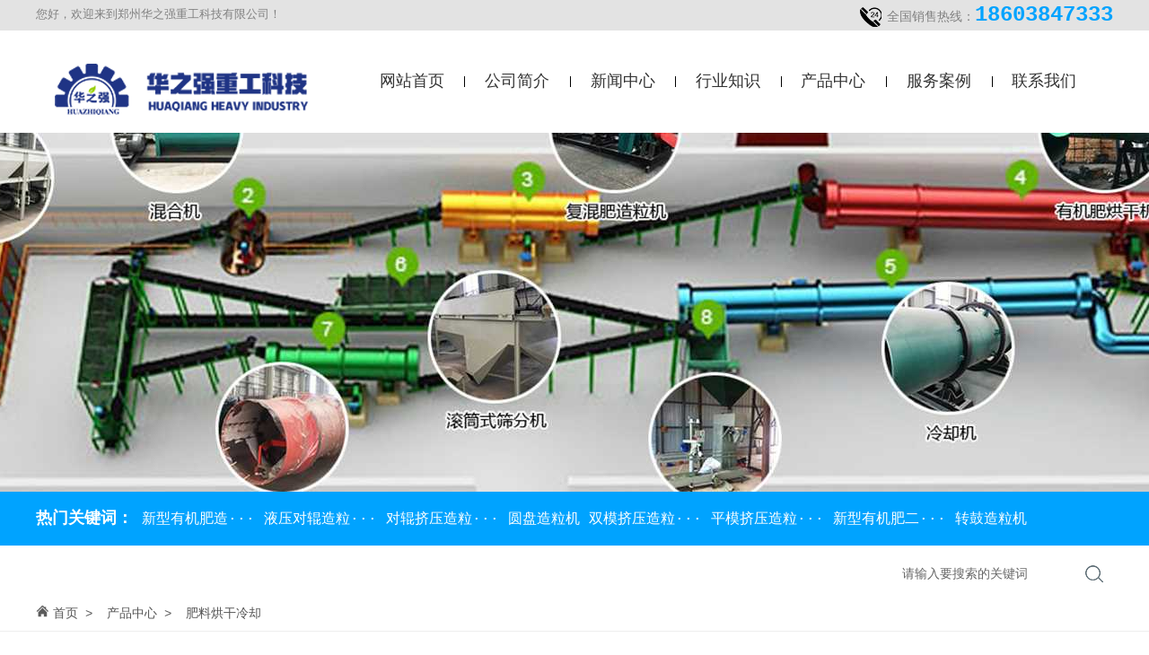

--- FILE ---
content_type: text/html; charset=utf-8
request_url: https://www.zztianci.com/products_12/40.html
body_size: 5511
content:
<!DOCTYPE html PUBLIC "-//W3C//DTD XHTML 1.0 Transitional//EN" "http://www.w3.org/TR/xhtml1/DTD/xhtml1-transitional.dtd">
<html xmlns="http://www.w3.org/1999/xhtml" xml:lang="zh-cn">
<head>
<meta http-equiv="Content-Type" content="text/html; charset=utf-8" />
<meta http-equiv="X-UA-Compatible" content="IE=EmulateIE7" />
<meta name="viewport" content="width=device-width,initial-scale=1,maximum-scale=1,user-scalable=no">
<meta http-equiv="X-UA-Compatible" content="IE=edge,chrome=1">
<meta name="HandheldFriendly" content="true">
<title>猪粪烘干机-郑州华之强重工科技有限公司</title>
<meta name="keywords" content="翻堆机,槽式翻堆机,有机肥发酵翻堆机" />
<meta name="description" content="设备简介猪粪烘干机可将含水量65左右的鲜猪粪、或其它糟渣，经过上料、高温烘干、除尘、冷却等工艺过程，制成含水量13%以下的无臭颗粒状成品，可用做有机肥或饲料的主要原料。猪粪烘干机操作弹性大、干燥成本低。适应性强、可靠性高。处理能力大，燃料消耗少，抗过载能力强，筒体运行平稳，能够使用高温热风对物料进" />
<link href="/css/style.css" rel="stylesheet" type="text/css" />
<script type="text/javascript" src="/js/jquery-1.6.2.min.js"></script>
<script type=text/javascript src="/js/jquery.SuperMarquee.js"></script>
<script type="text/javascript" src="/js/jquery.SuperSlide.js"></script>
<script type="text/javascript" src="/js/js.js"></script>
<!--[if lte IE 6]>
       <style type="text/css">
       body { behavior:url("css/csshover3.htc"); }
       </style>
<![endif]-->
</head>
<body>
<div class="top1">
  <div class="wrap">
    <div class="t1">您好，欢迎来到郑州华之强重工科技有限公司！</div>
    <div class="t2"><img src="/images/tel.png" alt="联系电话" />全国销售热线：<b>18603847333</b></div>
    <div class="c"></div>
  </div>
</div>
<div class="top2">
  <div class="wrap">
    <div class="logo"><a href="/" title="郑州华之强重工科技有限公司"><img src="/images/logo.png" /></a></div>
    <div class="nav">
      <ul>
        <li><a href="/" title="郑州华之强重工科技有限公司">网站首页</a></li>
		
        <li><a href="/aboutus/" title="公司简介">公司简介</a></li>
        
        <li><a href="/article/" title="新闻中心">新闻中心</a></li>
        
        <li><a href="/news_3/" title="行业知识">行业知识</a></li>
        
        <li><a href="/product/" title="产品中心">产品中心</a></li>
        
        <li><a href="/case/" title="服务案例">服务案例</a></li>
        
        <li><a href="/contact/" title="联系我们">联系我们</a></li>
        
      </ul>
    </div>
    <div class="c"></div>
  </div>
</div>
<div class="nyban gyban"> <img src="/images/sjnyban.jpg" alt="郑州华之强重工科技有限公司" /> </div>
<div class="ss">
  <div class="wrap">
    <div class="search">
      <div class="tags"><b>热门关键词：</b><a href="/products_4/60.html"> 新型有机肥造··· </a><a href="/products_4/59.html"> 液压对辊造粒··· </a><a href="/products_4/58.html"> 对辊挤压造粒··· </a><a href="/products_4/57.html"> 圆盘造粒机 </a><a href="/products_4/56.html"> 双模挤压造粒··· </a><a href="/products_4/55.html"> 平模挤压造粒··· </a><a href="/products_4/54.html"> 新型有机肥二··· </a><a href="/products_4/53.html"> 转鼓造粒机 </a></div>
      <div class="ssr">
        <div class="postbox">
          <form action="/search/" method="get" name="frmsearch" id="frmsearch">
            <input name="button" type="submit" class="btn" id="button" value="" />
            <input name="keyword" type="text" class="input" id="keyword" value="请输入要搜索的关键词" onfocus="if(this.value=='请输入要搜索的关键词'){this.value='';}" onblur="if(this.value==''){this.value='请输入要搜索的关键词';}" />
          </form>
        </div>
      </div>
      <div class="c"></div>
    </div>
  </div>
</div>
<div class="dqwz">
  <div class="wrap">
    <p class="p1"><img src="/images/ico-home.png" alt="当前位置"><a href="/">首页</a> >  <a href="/product/">产品中心</a> >  <a href="/products_12/">肥料烘干冷却</a></p>
    <p class="p2">贴心完善，保障您购买无忧~</p>
  </div>
</div>
<div class="wrap ny">
  <div class="nyl"><img src="https://www.hzqzg.cn/d/pic/newproimg/honggan/zhufen1.jpg" alt="猪粪烘干机" /></div>
  <div class="nyr">
    <h2>猪粪烘干机</h2>
    <h3>咨询获取优惠报价！</h3>
    <div class="nyms">设备简介猪粪烘干机可将含水量65左右的鲜猪粪、或其它糟渣，经过上料、高温烘干、除尘、冷却等工艺过程，制成含水量13%以下的无臭颗粒状成品，可用做有机肥或饲料的主要原料。猪粪烘干机操作弹性大、干燥成本低。适应性强、可靠性高。处理能力大，燃料消耗少，抗过载能力强，筒体运行平稳，能够使用高温热风对物料进...</div>
    <p class="proonedetailfltel">销售热线：<strong>18603847333</strong></p>
    <div class="nytel"></div>
    <div class="sjtel"><img src="/images/nico3.png"/></div>
  </div>
  <div class="c"></div>
  <div class="promenu">
    <ul>
      <li class="li1"><a href="#1"><span></span>产品介绍</a></li>
      <li class="li2"><a href="#1"><span></span>技术参数</a></li>
      <li class="li3"><a href="#3"><span></span>相关产品</a></li>
      <li class="li4"><a href="#4"><span></span>相关新闻</a></li>
    </ul>
  </div>
  <div class="topc1">
    <div class="cp_txt two-box" id="1">
      <div class="txt_name">产品介绍</div>
      <h4>猪粪烘干机简介</h4>
      <div id="infor_content">
        <p align="left"><p><strong>　　<span style="font-size: 20px;">设备简介</span></strong></p><p>　　猪粪烘干机可将含水量65左右的鲜猪粪、或其它糟渣，经过上料、高温烘干、除尘、冷却等工艺过程，制成含水量13%以下的无臭颗粒状成品，可用做有机肥或饲料的主要原料。猪粪烘干机操作弹性大、干燥成本低。适应性强、可靠性高。处理能力大，燃料消耗少，抗过载能力强，筒体运行平稳，能够使用高温热风对物料进行快速干燥，设计考虑了生产余量，即使产量小幅度增加，也无需更换设备。设备采用调心式拖轮结构，拖轮与滚圈的配合好，大大降低了磨损及动力消耗。专门设计的挡轮结构，大大降低了由于设备倾斜工作所带来的水平推力。</p><p>　　<span style="font-size: 18px;"><strong>结构和特点</strong></span></p><p>　　<strong>主要组成结构<strong style="white-space: normal;">：</strong></strong></p><p>　　上料机、热风炉、烘干机、除尘器、电机、风机、电器控制柜等。</p><p>　　<strong>主要特点：</strong></p><p>　　1.转筒干燥机械化程度高，生产能力较大，可连续运转。</p><p>　　2.结构优良﹑简单﹑物料通过筒体阻力运行平稳﹑操作方便。</p><p>　　3.故障少﹑维护费用低﹑功耗低。</p><p>　　4.适用广﹑产品干燥的均匀性好。</p><p>　　5.干燥的同时还可达到除臭的目的</p><p><strong>　　<span style="font-size: 20px;">性能优势</span></strong></p><p><strong><span style="font-size: 20px;"><img src="https://www.hzqzg.cn/d/pic/fuwu.jpg"/><img src="https://www.hzqzg.cn/d/pic/factory.jpg"/></span></strong></p><p><strong>　　<span style="font-size: 20px;">设备图片</span></strong></p><p><strong><span style="font-size: 20px;"><img src="/static/upload/image/20220207/1644184543579289.png" title="1644184543579289.png" alt="image.png"/></span></strong></p><p><strong>　　<span style="font-size: 20px;">客户现场</span></strong></p><p><strong><span style="font-size: 20px;"><img src="https://www.hzqzg.cn/d/pic/case.jpg"/></span></strong></p><p><strong>　　<span style="font-size: 20px;">技术参数</span></strong></p><div class="pro_det_b_tabs_clm" style="margin: 0px; padding: 57px 0px 0px; overflow: hidden; color: rgb(50, 50, 50); font-family: &quot;Microsoft YaHei&quot;, 微软雅黑, &quot;Heiti SC&quot;, 黑体-简; font-size: 12px; white-space: normal; background-color: rgb(241, 241, 241);"><div class="pro_det_b_tabs_text" style="margin: 0px; padding: 0px; font-size: 14px; line-height: 26px; color: rgb(102, 102, 102); overflow: hidden;"><div class="pro_table" style="margin: 0px; padding: 0px; overflow-x: auto;"><table width="1139" style="width: 917px;"><tbody><tr style="background: rgb(46, 196, 182); color: rgb(255, 255, 255); font-weight: 700;" class="firstRow"><td rowspan="2" style="margin: 0px; padding: 12px; border-collapse: collapse; border-spacing: 0px; border-color: rgb(220, 220, 220);">型号<br/>&nbsp;</td><td colspan="4" style="margin: 0px; padding: 12px; border-collapse: collapse; border-spacing: 0px; border-color: rgb(220, 220, 220);">筒体&nbsp;</td><td rowspan="2" style="margin: 0px; padding: 12px; border-collapse: collapse; border-spacing: 0px; border-color: rgb(220, 220, 220);">生产能力(t/h)</td><td rowspan="2" style="margin: 0px; padding: 12px; border-collapse: collapse; border-spacing: 0px; border-color: rgb(220, 220, 220);">进气温度(℃)</td><td colspan="2" style="margin: 0px; padding: 12px; border-collapse: collapse; border-spacing: 0px; border-color: rgb(220, 220, 220);">电&nbsp;动&nbsp;机&nbsp;</td></tr><tr style="background: rgb(255, 255, 255);"><td style="margin: 0px; padding: 12px; border-collapse: collapse; border-spacing: 0px; border-color: rgb(220, 220, 220);">内径<br/>(mm)</td><td style="margin: 0px; padding: 12px; border-collapse: collapse; border-spacing: 0px; border-color: rgb(220, 220, 220);">长度&nbsp;<br/>(mm)</td><td style="margin: 0px; padding: 12px; border-collapse: collapse; border-spacing: 0px; border-color: rgb(220, 220, 220);">倾角&nbsp;<br/>(°)</td><td style="margin: 0px; padding: 12px; border-collapse: collapse; border-spacing: 0px; border-color: rgb(220, 220, 220);">转速&nbsp;<br/>(r/min)</td><td style="margin: 0px; padding: 12px; border-collapse: collapse; border-spacing: 0px; border-color: rgb(220, 220, 220);">型号<br/>&nbsp;</td><td style="margin: 0px; padding: 12px; border-collapse: collapse; border-spacing: 0px; border-color: rgb(220, 220, 220);">功率<br/>(kw)</td></tr><tr style="background: rgb(239, 239, 239); color: rgb(51, 51, 51);"><td style="margin: 0px; padding: 12px; border-collapse: collapse; border-spacing: 0px; border-color: rgb(220, 220, 220);">ZG08800</td><td style="margin: 0px; padding: 12px; border-collapse: collapse; border-spacing: 0px; border-color: rgb(220, 220, 220);">800</td><td style="margin: 0px; padding: 12px; border-collapse: collapse; border-spacing: 0px; border-color: rgb(220, 220, 220);">8000</td><td style="margin: 0px; padding: 12px; border-collapse: collapse; border-spacing: 0px; border-color: rgb(220, 220, 220);">2-5</td><td style="margin: 0px; padding: 12px; border-collapse: collapse; border-spacing: 0px; border-color: rgb(220, 220, 220);">8</td><td style="margin: 0px; padding: 12px; border-collapse: collapse; border-spacing: 0px; border-color: rgb(220, 220, 220);">1-1.5</td><td style="margin: 0px; padding: 12px; border-collapse: collapse; border-spacing: 0px; border-color: rgb(220, 220, 220);">&lt;700</td><td style="margin: 0px; padding: 12px; border-collapse: collapse; border-spacing: 0px; border-color: rgb(220, 220, 220);">Y140M-2</td><td style="margin: 0px; padding: 12px; border-collapse: collapse; border-spacing: 0px; border-color: rgb(220, 220, 220);">5.5</td></tr><tr style="background: rgb(255, 255, 255);"><td style="margin: 0px; padding: 12px; border-collapse: collapse; border-spacing: 0px; border-color: rgb(220, 220, 220);">ZG10100</td><td style="margin: 0px; padding: 12px; border-collapse: collapse; border-spacing: 0px; border-color: rgb(220, 220, 220);">100</td><td style="margin: 0px; padding: 12px; border-collapse: collapse; border-spacing: 0px; border-color: rgb(220, 220, 220);">10000</td><td style="margin: 0px; padding: 12px; border-collapse: collapse; border-spacing: 0px; border-color: rgb(220, 220, 220);">2-5</td><td style="margin: 0px; padding: 12px; border-collapse: collapse; border-spacing: 0px; border-color: rgb(220, 220, 220);">7</td><td style="margin: 0px; padding: 12px; border-collapse: collapse; border-spacing: 0px; border-color: rgb(220, 220, 220);">1.5-2</td><td style="margin: 0px; padding: 12px; border-collapse: collapse; border-spacing: 0px; border-color: rgb(220, 220, 220);">&lt;700</td><td style="margin: 0px; padding: 12px; border-collapse: collapse; border-spacing: 0px; border-color: rgb(220, 220, 220);">Y160M-2</td><td style="margin: 0px; padding: 12px; border-collapse: collapse; border-spacing: 0px; border-color: rgb(220, 220, 220);">5.5</td></tr><tr style="background: rgb(239, 239, 239); color: rgb(51, 51, 51);"><td style="margin: 0px; padding: 12px; border-collapse: collapse; border-spacing: 0px; border-color: rgb(220, 220, 220);">ZG12120</td><td style="margin: 0px; padding: 12px; border-collapse: collapse; border-spacing: 0px; border-color: rgb(220, 220, 220);">1200</td><td style="margin: 0px; padding: 12px; border-collapse: collapse; border-spacing: 0px; border-color: rgb(220, 220, 220);">12000</td><td style="margin: 0px; padding: 12px; border-collapse: collapse; border-spacing: 0px; border-color: rgb(220, 220, 220);">2-5</td><td style="margin: 0px; padding: 12px; border-collapse: collapse; border-spacing: 0px; border-color: rgb(220, 220, 220);">7</td><td style="margin: 0px; padding: 12px; border-collapse: collapse; border-spacing: 0px; border-color: rgb(220, 220, 220);">2-2.5</td><td style="margin: 0px; padding: 12px; border-collapse: collapse; border-spacing: 0px; border-color: rgb(220, 220, 220);">&lt;700</td><td style="margin: 0px; padding: 12px; border-collapse: collapse; border-spacing: 0px; border-color: rgb(220, 220, 220);">Y160M-4</td><td style="margin: 0px; padding: 12px; border-collapse: collapse; border-spacing: 0px; border-color: rgb(220, 220, 220);">7.5</td></tr><tr style="background: rgb(255, 255, 255);"><td style="margin: 0px; padding: 12px; border-collapse: collapse; border-spacing: 0px; border-color: rgb(220, 220, 220);">ZG15120</td><td style="margin: 0px; padding: 12px; border-collapse: collapse; border-spacing: 0px; border-color: rgb(220, 220, 220);">1500</td><td style="margin: 0px; padding: 12px; border-collapse: collapse; border-spacing: 0px; border-color: rgb(220, 220, 220);">12000</td><td style="margin: 0px; padding: 12px; border-collapse: collapse; border-spacing: 0px; border-color: rgb(220, 220, 220);">2-5</td><td style="margin: 0px; padding: 12px; border-collapse: collapse; border-spacing: 0px; border-color: rgb(220, 220, 220);">6</td><td style="margin: 0px; padding: 12px; border-collapse: collapse; border-spacing: 0px; border-color: rgb(220, 220, 220);">4-6</td><td style="margin: 0px; padding: 12px; border-collapse: collapse; border-spacing: 0px; border-color: rgb(220, 220, 220);">&lt;700</td><td style="margin: 0px; padding: 12px; border-collapse: collapse; border-spacing: 0px; border-color: rgb(220, 220, 220);">Y180M-6</td><td style="margin: 0px; padding: 12px; border-collapse: collapse; border-spacing: 0px; border-color: rgb(220, 220, 220);">11</td></tr><tr style="background: rgb(239, 239, 239); color: rgb(51, 51, 51);"><td style="margin: 0px; padding: 12px; border-collapse: collapse; border-spacing: 0px; border-color: rgb(220, 220, 220);">ZG15150</td><td style="margin: 0px; padding: 12px; border-collapse: collapse; border-spacing: 0px; border-color: rgb(220, 220, 220);">1500</td><td style="margin: 0px; padding: 12px; border-collapse: collapse; border-spacing: 0px; border-color: rgb(220, 220, 220);">15000</td><td style="margin: 0px; padding: 12px; border-collapse: collapse; border-spacing: 0px; border-color: rgb(220, 220, 220);">2-5</td><td style="margin: 0px; padding: 12px; border-collapse: collapse; border-spacing: 0px; border-color: rgb(220, 220, 220);">6</td><td style="margin: 0px; padding: 12px; border-collapse: collapse; border-spacing: 0px; border-color: rgb(220, 220, 220);">5-7</td><td style="margin: 0px; padding: 12px; border-collapse: collapse; border-spacing: 0px; border-color: rgb(220, 220, 220);">&lt;700</td><td style="margin: 0px; padding: 12px; border-collapse: collapse; border-spacing: 0px; border-color: rgb(220, 220, 220);">Y180L-6</td><td style="margin: 0px; padding: 12px; border-collapse: collapse; border-spacing: 0px; border-color: rgb(220, 220, 220);">15</td></tr><tr style="background: rgb(255, 255, 255);"><td style="margin: 0px; padding: 12px; border-collapse: collapse; border-spacing: 0px; border-color: rgb(220, 220, 220);">ZG18150</td><td style="margin: 0px; padding: 12px; border-collapse: collapse; border-spacing: 0px; border-color: rgb(220, 220, 220);">1800</td><td style="margin: 0px; padding: 12px; border-collapse: collapse; border-spacing: 0px; border-color: rgb(220, 220, 220);">15000</td><td style="margin: 0px; padding: 12px; border-collapse: collapse; border-spacing: 0px; border-color: rgb(220, 220, 220);">2-5</td><td style="margin: 0px; padding: 12px; border-collapse: collapse; border-spacing: 0px; border-color: rgb(220, 220, 220);">5</td><td style="margin: 0px; padding: 12px; border-collapse: collapse; border-spacing: 0px; border-color: rgb(220, 220, 220);">7-10</td><td style="margin: 0px; padding: 12px; border-collapse: collapse; border-spacing: 0px; border-color: rgb(220, 220, 220);">&lt;700</td><td style="margin: 0px; padding: 12px; border-collapse: collapse; border-spacing: 0px; border-color: rgb(220, 220, 220);">Y200L1-6</td><td style="margin: 0px; padding: 12px; border-collapse: collapse; border-spacing: 0px; border-color: rgb(220, 220, 220);">18.5</td></tr><tr style="background: rgb(239, 239, 239); color: rgb(51, 51, 51);"><td style="margin: 0px; padding: 12px; border-collapse: collapse; border-spacing: 0px; border-color: rgb(220, 220, 220);">ZG20200</td><td style="margin: 0px; padding: 12px; border-collapse: collapse; border-spacing: 0px; border-color: rgb(220, 220, 220);">2000</td><td style="margin: 0px; padding: 12px; border-collapse: collapse; border-spacing: 0px; border-color: rgb(220, 220, 220);">20000</td><td style="margin: 0px; padding: 12px; border-collapse: collapse; border-spacing: 0px; border-color: rgb(220, 220, 220);">2-5</td><td style="margin: 0px; padding: 12px; border-collapse: collapse; border-spacing: 0px; border-color: rgb(220, 220, 220);">3.9</td><td style="margin: 0px; padding: 12px; border-collapse: collapse; border-spacing: 0px; border-color: rgb(220, 220, 220);">8-14</td><td style="margin: 0px; padding: 12px; border-collapse: collapse; border-spacing: 0px; border-color: rgb(220, 220, 220);">&lt;700</td><td style="margin: 0px; padding: 12px; border-collapse: collapse; border-spacing: 0px; border-color: rgb(220, 220, 220);">Y200L2-6</td><td style="margin: 0px; padding: 12px; border-collapse: collapse; border-spacing: 0px; border-color: rgb(220, 220, 220);">22</td></tr><tr style="background: rgb(46, 196, 182); color: rgb(255, 255, 255);"><td style="margin: 0px; padding: 12px; border-collapse: collapse; border-spacing: 0px; border-color: rgb(220, 220, 220);">ZG22220</td><td style="margin: 0px; padding: 12px; border-collapse: collapse; border-spacing: 0px; border-color: rgb(220, 220, 220);">2200</td><td style="margin: 0px; padding: 12px; border-collapse: collapse; border-spacing: 0px; border-color: rgb(220, 220, 220);">22000</td><td style="margin: 0px; padding: 12px; border-collapse: collapse; border-spacing: 0px; border-color: rgb(220, 220, 220);">2-5</td><td style="margin: 0px; padding: 12px; border-collapse: collapse; border-spacing: 0px; border-color: rgb(220, 220, 220);">3.2</td><td style="margin: 0px; padding: 12px; border-collapse: collapse; border-spacing: 0px; border-color: rgb(220, 220, 220);">12-16</td><td style="margin: 0px; padding: 12px; border-collapse: collapse; border-spacing: 0px; border-color: rgb(220, 220, 220);">&lt;700</td><td style="margin: 0px; padding: 12px; border-collapse: collapse; border-spacing: 0px; border-color: rgb(220, 220, 220);">Y250M-6</td><td style="margin: 0px; padding: 12px; border-collapse: collapse; border-spacing: 0px; border-color: rgb(220, 220, 220);">37</td></tr></tbody></table></div></div></div></p>        
      </div>
    </div>
    <div class="cp_txt cpxg" id="3">
      <div class="cpxgxwt">
        <h2><img src="/images/nico.png" alt="相关产品"/>相关产品</h2>
      </div>
      <div class="cpzs">
        <ul>
		   
          <li><a href="/products_4/60.html" title="新型有机肥造粒机" target="_blank">
            <div class="imgZoom"><img border="0" alt="新型有机肥造粒机" src="https://www.hzqzg.cn/d/pic/newproimg/zaoliji/xinxing1.jpg"></div>
            <p>新型有机肥造粒机</p>
            </a> </li>
           
          <li><a href="/products_4/59.html" title="液压对辊造粒机" target="_blank">
            <div class="imgZoom"><img border="0" alt="液压对辊造粒机" src="https://www.hzqzg.cn/d/pic/newproimg/zaoliji/d22.jpg"></div>
            <p>液压对辊造粒机</p>
            </a> </li>
           
          <li><a href="/products_4/58.html" title="对辊挤压造粒机" target="_blank">
            <div class="imgZoom"><img border="0" alt="对辊挤压造粒机" src="https://www.hzqzg.cn/d/pic/newproimg/zaoliji/duigun1.jpg"></div>
            <p>对辊挤压造粒机</p>
            </a> </li>
           
          <li><a href="/products_4/57.html" title="圆盘造粒机" target="_blank">
            <div class="imgZoom"><img border="0" alt="圆盘造粒机" src="https://www.hzqzg.cn/d/pic/newproimg/zaoliji/yuanpan1.jpg"></div>
            <p>圆盘造粒机</p>
            </a> </li>
           
        </ul>
      </div>
    </div>
    <div class="cp_txt cpxgxw" id="4">
      <div class="cpxgxwt"><span><a href="/article/" title="更多相关新闻">更多+</a></span>
        <h2><img src="/images/nico.png" alt="相关新闻" />相关新闻</h2>
      </div>
      <ul>
	    
        <li><a href="/article/786.html" title="槽式翻堆机厂家推荐：适用于条垛发酵，翻堆彻底，节能高效" target="_blank">槽式翻堆机厂家推荐：适用于条垛发酵，翻堆彻底，节能高效</a></li>
        
        <li><a href="/article/740.html" title="秸秆的双重转化：从造粒到炭化，助力有机肥生产的绿色之路" target="_blank">秸秆的双重转化：从造粒到炭化，助力有机肥生产的绿色之路</a></li>
        
        <li><a href="/article/694.html" title="翻堆机实力派：耐用少故障，有机肥厂长期首选" target="_blank">翻堆机实力派：耐用少故障，有机肥厂长期首选</a></li>
        
        <li><a href="/article/665.html" title="塘泥变废为宝成有机肥，对应设备全攻略" target="_blank">塘泥变废为宝成有机肥，对应设备全攻略</a></li>
        
        <li><a href="/article/662.html" title="揭秘！有机肥产线高效运作的 5 个核心秘诀" target="_blank">揭秘！有机肥产线高效运作的 5 个核心秘诀</a></li>
        
        <li><a href="/article/646.html" title="【有机肥补贴政策】搅拌机如何助力企业降本增效？" target="_blank">【有机肥补贴政策】搅拌机如何助力企业降本增效？</a></li>
        
        <li><a href="/article/645.html" title="双槽式设计 + 液压驱动！翻堆均匀度提升 40%" target="_blank">双槽式设计 + 液压驱动！翻堆均匀度提升 40%</a></li>
        
        <li><a href="/article/643.html" title="有机肥翻堆机：高效发酵，助力绿色肥业崛起" target="_blank">有机肥翻堆机：高效发酵，助力绿色肥业崛起</a></li>
         
      </ul>
    </div>
  </div>
 <div class="c"></div>
 </div>
</div>
<div class="foot">
  <div class="wrap">
    <div class="f1"><a href="" title="咨询"><img src="/images/f1.png" alt="咨询" /></a></div>
    <div class="fcp">
      <div class="fcpt">
        <h2>关于我们</h2>
        <div></div>
      </div>
      <ul>
	   <li><a href="/aboutus/" title="公司简介">公司简介</a></li>
       <li><a href="/case/" title="服务案例">服务案例</a></li>
	   <li><a href="/contact/" title="联系我们">联系我们</a></li>
      </ul>
    </div>
    <div class="fcp">
      <div class="fcpt">
        <h2>产品中心</h2>
        <div></div>
      </div>
      <ul>
	    
        <li><a href="/products_6/52.html" title="轮盘翻堆机">轮盘翻堆机</a></li>
        
        <li><a href="/products_6/51.html" title="液压带升降翻抛机">液压带升降翻抛机</a></li>
        
        <li><a href="/products_6/50.html" title="链板翻堆机">链板翻堆机</a></li>
        
        <li><a href="/products_6/49.html" title="普通翻抛机">普通翻抛机</a></li>
        
        <li><a href="/products_6/48.html" title="翻抛车">翻抛车</a></li>
        
      </ul>
    </div>
    <div class="fcp fcp1">
      <div class="fcpt">
        <h2>新闻资讯</h2>
        <div></div>
      </div>
      <ul>
	   <li><a href="/article/" title="新闻中心">新闻中心</a></li>
       <li><a href="/news_3/" title="行业知识">行业知识</a></li>
       <li><a href="/sitemap.html" title="网站地图">网站地图</a></li>
       <li><a href="/sitemap.xml" title="站点地图">站点地图</a></li>
      </ul>
    </div>
    <div class="fwx"> <img src="/images/fwx.png" alt="关注我们了解更多详情" /></div>
    <div class="c"></div>
  </div>
  <div class="bq">
    <div class="wrap">
      <p>郑州华之强重工科技有限公司 版权所有 <a href="https://beian.miit.gov.cn/" target="_blank">豫ICP备19034113号-16</a></p></div>
  </div>
</div>
<ul class="fdh">
  <li><a href="/product/">产品中心</a></li>
  <li><a href="tel:18603847333">立刻咨询</a></li>
  <li class="li" id="returntop" style="cursor:pointer;">返回顶部</li>
</ul>
<script type=text/javascript src="/js/gotop.js"></script>
<script>
// 加入收藏 兼容360和IE6
function shoucang(sTitle,sURL) {
    try
    {
        window.external.addFavorite(sURL, sTitle);
    }
    catch (e)
    {
        try
        {
            window.sidebar.addPanel(sTitle, sURL, "");
        }
        catch (e)
        {
            alert("加入收藏失败，请使用Ctrl+D进行添加");
        }
    }
}
</script>
<script>
$(document).ready(function(){
    $("#leftsead a").hover(function(){
        if($(this).prop("className")=="youhui"){
            $(this).children("img.hides").show();
        }else{
            $(this).children("div.hides").show();
            $(this).children("img.shows").hide();
            $(this).children("div.hides").animate({marginRight:'0px'},'0'); 
        }
    },function(){ 
        if($(this).prop("className")=="youhui"){
            $(this).children("img.hides").hide();
        }else{
            $(this).children("div.hides").animate({marginRight:'-163px'},0,function(){$(this).hide();$(this).next("img.shows").show();});
        }
    });

    $("#top_btn").click(function(){if(scroll=="off") return;$("html,body").animate({scrollTop: 0}, 600);});

	    //右侧导航 - 二维码
        $(".youhui").mouseover(function(){
            $(this).children(".2wm").show();
        })
        $(".youhui").mouseout(function(){
            $(this).children(".2wm").hide();
        });
});

window.onscroll= function(){
        //变量t是滚动条滚动时，距离顶部的距离
        var t = document.documentElement.scrollTop||document.body.scrollTop;
        var scrollup = document.getElementById('btn');
        //当滚动到距离顶部200px时，返回顶部的锚点显示
        if(t>=200){
            scrollup.style.display="block";
        }else{          //恢复正常
            scrollup.style.display="none";
        }
    }
</script>
<script>
$(".promenu li").eq(0).addClass("cur");
$(".promenu li").hover(function(){
    $(this).addClass("cur").siblings().removeClass("cur"); 
})
</script>
</body>
</html>

--- FILE ---
content_type: text/css
request_url: https://www.zztianci.com/css/style.css
body_size: 8678
content:
@charset "gb2312";
*{word-break:break-all;margin:0;padding:0;}
body {behavior:url("csshover3.htc");} 
body{font-size:16px;color:#333333; font-family:"微软雅黑","microsoft Yahei","Courier New",Courier,monospace;padding:0px;margin:0px auto;line-height:30px; background-color:#FFF; overflow-x: hidden; width:100%;}
a{ color:#333333; text-decoration:none;}
a:hover{color:#00a3ff;text-decoration:none}
h1,h2,h3,h4,h5,p,ul,li,dl,dt,dd{ margin:0; padding:0;}
h1,h2,h3,h4,h5{ font-weight:normal;}
ul,li,dl,dt,dd{ list-style:none;}
.fl{ float:left;}
.fr{ float:right;}
.lan{ color:#1372f4;}
.clear,.c{ clear:both;}
.mcon tr:hover{color:#00a3ff;}
.blank{ clear:both; height:20px;}
.about{ float:right;}
.imgZoom { overflow:hidden; }
.imgZoom img { -moz-transition:all .8s ease 0s; -ms-transition:all .8s ease 0s; -o-transition:all .8s ease 0s; -webkit-transition:all .8s ease 0s; transition:all .8s ease 0s;}
.imgZoom:hover img{ -moz-transform:scale(1.1,1.1); -ms-transform:scale(1.1,1.1); -o-transform:scale(1.1,1.1); -webkit-transform:scale(1.1,1.1); transform:scale(1.1,1.1);}

table {
	text-align: center;
	border-collapse: collapse;
	border-spacing: 0;
	margin:0 auto;
	font-size:14px;
}
table tr:nth-child(odd) {
	background: #F4F4F4;
}
table td:nth-child(even) {
}
table tr:hover,table tr:hover p {
	background: #00a3ff;
	color:#fff;
}
table td, table th {
	border: 1px solid #dddddd;
}
table tr:nth-of-type(1) {
	/*background: #00a3ff;
	color: #ffffff;*/
}

img{max-width:100%; border:0; height:auto;}
.input,.textarea{border-top:ridge 1px #ccc;border-right:inset 1px #D8D8D8;border-bottom:inset 1px #D8D8D8;border-left:ridge 1px #ccc;font-size:14px;color:#666;padding-top:5px;padding-right:5px;padding-bottom:4px;padding-left:5px;background-color:#fff}
.wrap{ width:1200px; margin:0 auto;}



.top1{ height:34px; overflow:hidden; background-color:#e3e3e3; line-height:34px; color:#818181; font-size:13px;}
.top1 a{ color:#818181;}
.t1 span{ color:#00a3ff; font-size:14px;}
.t1{ float:left;}
.t2{ float:right; text-align:right; line-height:34px; font-size:14px; }
.t2 img{ vertical-align:middle; margin-right:5px;}
.t2 b{ font-size:24px; color:#00a3ff;}

.top2{ overflow:hidden; height:114px; clear:both;}
.logo{ vertical-align:middle; padding-top:25px;  float:left; width:30%;}
.nav{ height:114px; line-height:114px; width:70%; float:left;}
.nav ul{margin:0 auto;}
.nav li{ width:13.98%; float:left; text-align:center; box-sizing:border-box; display:inline; background:url(../images/nline.jpg) no-repeat left center; }
.nav li a{  font-size:18px;display:block; }
.nav li:first-child{ background-image:none;}
.nav li a:hover{ background-color:#00a3ff; color:#fff;}

#sjbanner_tabs{ display:none;}
.banner{ width:100%;position: relative; z-index:0; clear:both; }
.index_banner{margin:0px auto; width:100%; height:auto; }
.index_banner ul{overflow:hidden;}
.index_banner li{position: absolute; top: 0; left: 0;overflow: hidden; width: 100%;}
.index_banner li a{display:block;margin:0 auto;}
.index_banner cite{position: absolute; bottom: 15px; left: 45%; z-index: 9999; display: block; width: 188px; height: 20px; _display: none;}
.index_banner cite span{float: left; display: block; width: 1em; height: 1em; text-indent: -999em; opacity: .8; cursor: pointer; background-image: url(../images/tg_flash_p2.png); background-repeat: no-repeat; margin-top: 0; margin-right: 5px; margin-bottom: 0; margin-left: 5px; }
.index_banner cite span:hover{background-color:#f5f5f5;}
.index_banner cite span.cur{ cursor: default; background-image: url(../images/tg_flash_p.png); background-repeat: no-repeat; }

.ss {
	width: 100%;
	height: 60px;
	background-color:#00a3ff;
	color:#fff;
}
.search {

}
.tags { float:left; line-height:60px;}
.tags a{ color:#fff;}
.tags b{ font-size:18px;}
.ssr {
	float:right;
	text-align: right;
	height: 50px;
}
.postbox {
	width: 240px;
	height: 30px;
	margin-top: 15px;
	margin-left: 30px;
	background-color:#fff;
	border-radius:30px;
	padding-left: 20px;
}
.postbox .input {
	border: 0;
	height: 30px;
	line-height: 30px;
	float: left;
	width: 180px;
	padding: 0px 5px;

}
.postbox .btn {
	height: 30px;
	float: right;
	width: 42px;
	background: url(../images/ss2.png) no-repeat center center;
	float: right;
	border: none;
}
.msolt{ background:url(../images/msolt.jpg) no-repeat center bottom; height:187px; margin-bottom:30px;}
.msolt h2{ display:none;}
.msol ul{ overflow:hidden;}
.msol li{ float:left; width:231px; height:231px; position:relative;}
.msol li .bg{ position:absolute; bottom:0; left:0; height:88px; width:231px; background:url(../images/3.png) no-repeat 0 -143px; text-align:center; line-height:38px; color:#fff;-moz-transition:all .3s ease 0s; -ms-transition:all .3s ease 0s; -o-transition:all .3s ease 0s; -webkit-transition:all .3s ease 0s; transition:all .3s ease 0s; }
.msol li:hover .bg{ background:url(../images/3.png) no-repeat 0 0; height:231px; line-height:231px;}

.msol1{ width:1155px; margin:0 auto;}
.msol2{ width:924px; margin:-65px auto; }
.msol3{ display:none;}

.m1line{ background:url(../images/m1line.jpg) repeat-x center center; height:26px; margin-top:60px;}

.m1{padding-top:60px;}
.m1t{text-align:center; margin-bottom:40px;}
.m1t h2{ font-size:28px; padding-bottom:20px;}
.m1t span{display:block; color:#999999; font-family:Arial, Helvetica, sans-serif; text-transform:uppercase; font-size:8px;}
.m1t p{ color:#666666; font-size:13px;}
.m1nav ul{ overflow:hidden; width:600px; margin:0 auto 30px;}
.m1nav li{ width:31.333333%; float:left; margin:0 1%; text-align:center; background-color:#e3e3e3; height:50px; line-height:50px;}
.m1nav li a{ display:block; font-size:18px;}
.m1nav li a:hover{ background-color:#00a3ff; color:#fff;}

.sytj2 ul{ overflow:hidden;}
.sytj2 li{ width:23%; float:left; margin:0 1% 2%;}
.sytjms{ padding:10px; border:1px #cccccc solid; margin-top:3px; text-align:center;}
.sytjms h3{ font-size:18px;}
.sytjms p{white-space: nowrap;  overflow: hidden; text-overflow: ellipsis; font-size:12px; color:#666666;}
.sytj2 li:hover .sytjms{ background-color:#00a3ff;}
.sytj2 li:hover a{ color:#fff;}
.sytj2 li:hover p{color:#fff;}
.sytjgd{ text-align:center; margin:30px auto 50px;}

.mys{ background:url(../images/mys.jpg) no-repeat center top; padding-top:126px;}
.mys ul{ overflow:hidden; padding-bottom:100px;}
.mys ul li{ width:24.95%; float:left; text-align:center; color:#fff; border-left:1px #fff solid; box-sizing:border-box;}
.mys ul li:first-child{ border:0;}
.mys ul li img{ display:block; margin:0 auto;-moz-transition:all .3s ease 0s; -ms-transition:all .3s ease 0s; -o-transition:all .3s ease 0s; -webkit-transition:all .3s ease 0s; transition:all .3s ease 0s; }
.mys ul li h3{ font-size:28px; margin:20px 0;}
.mys ul li p{ width:80%; margin:0 auto; line-height:22px;}
.mys ul li:hover img{-webkit-transform: rotateY(360deg);
                 -moz-transform: rotateY(360deg);
                 -o-transform: rotateY(360deg);
                 -ms-transform: rotateY(360deg);
                 transform: rotateY(360deg);}
.gsjj{ background-color:#fff; padding:40px; -moz-box-shadow:1px 3px 17px #EEEEEE; -webkit-box-shadow:1px 3px 17px #EEEEEE; box-shadow:1px 3px 17px #EEEEEE;}
.gsjjl{ width:60%; float:left;}
.gsjjt{ }
.gsjjt h2{ font-size:28px; font-weight:bold;}
.gsjjt p{ font-size:18px; text-transform:uppercase; color:#999999;}
.gsjjt div{ width:20px; height:4px; background-color:#1496fb; margin:10px 0 30px;}
.gsjjc{ font-size:16px; color:#666666; padding-top:35px;}
.gsjjr{ width:40%; float:left;}
.gssp{ text-align:right;float:right;}
.gsgd{ margin-top:30px;}

.ny .gsjjt{padding-top:0; text-align:center;}
.ny .gsjjt h2{ font-size:26px; font-weight:normal;}
.ny .gsjjt div{margin:10px auto 30px;}

.mfw{ margin-bottom:80px;}
.mfwt{ background:url(../images/mfw.jpg) no-repeat center bottom; height:187px; margin-bottom:30px;}
.mfw dl{ overflow:hidden;}
.mfw dt,.mfw dd{ float:left;}
.mfw dt{ width:166px; border:1px #ccc solid; text-align:center; height:236px;}
.mfw dd{ width:90px; background:url(../images/mfw1.png) no-repeat center center; height:238px;}
.mfw dt h3{ font-size:18px; margin-bottom:10px;}
.mfw dt h4{ font-size:36px; font-family:Impact; color:#eaeaea;}
.mfw dt:hover{ background-color:#00a3ff; color:#fff;}
.mfw dt span{ width:93px; height:93px; margin:30px auto 10px; background-image:url(../images/mfw.png); background-repeat:no-repeat; display:block;}
.mfw .mfw1 span{ background-position:0 0;}
.mfw .mfw1:hover span{ background-position:0 -93px;}
.mfw .mfw2 span{ background-position:-93px 0;}
.mfw .mfw2:hover span{ background-position:-93px -93px;}
.mfw .mfw3 span{ background-position:-186px 0;}
.mfw .mfw3:hover span{ background-position:-186px -93px;}
.mfw .mfw4 span{ background-position:-279px 0;}
.mfw .mfw4:hover span{ background-position:-279px -93px;}
.mfw .mfw5 span{ background-position:-372px 0;}
.mfw .mfw5:hover span{ background-position:-372px -93px;}


.m7{  padding:80px 0 50px; background-color:#f8f8f8;}
.m7t { background:url(../images/m7t.png) no-repeat center top; height:148px; }
.n1{ width:540px; float:left; background-color:#fff; margin-right:60px;}
.n1img{ text-align:center; z-index:999; position:relative; }
.n1img img{ /*width:480px; height:216px;*/}
.n11{ padding:40px 30px;}
.n11 h3{font-size:18px;white-space: nowrap;
 overflow: hidden;text-overflow: ellipsis;}
.n11 p{ line-height:22px; color:#666666; font-size:14px; margin:15px 0;}
.m7gd{ width:115px; height:26px; line-height:26px; border:1px #333333 solid;  margin-top:20px; text-align:center;}
.m7gd a{  font-size:14px; display:block;}

.n2{ width:600px; float:left;}
.n2 ul{ overflow:hidden;}
.n2 li{ border-bottom:1px #e3e3e3 solid; padding-bottom:20px; margin-bottom:20px;}
.n2 li h3{font-size:18px;white-space: nowrap;
 overflow: hidden;text-overflow: ellipsis;}
.n2 li p{ line-height:21px; color:#666666; font-size:14px; margin:10px 0; overflow: hidden;text-overflow: ellipsis;}
/*
.n2 li p{ line-height:22px; color:#666666; font-size:14px; margin:10px 0;white-space: nowrap;
 overflow: hidden;text-overflow: ellipsis;}
*/

.mmlx{ background-color:#1698f3; padding:35px 0;color:#fff;}
.mmlx .mat{ color:#fff;}
.mmlx ul{ overflow:hidden; margin:0 -2%; padding:20px 0;}
.mmlx li{ float:left; width:29.28%; border-right:1px #fff solid; box-sizing:border-box; margin:0 2%; font-size:16px;}
.mmlx li:last-child{ border:0;}
.mmlx li span{ width:80px; height:63px; margin:0 auto; float:left; display:block;}
.mmlx1{ background:url(../images/mmlx1.png) no-repeat left center;}
.mmlx2{ background:url(../images/mmlx2.png) no-repeat left center;}
.mmlx3{ background:url(../images/mmlx3.png) no-repeat left center;}
.mmlx li em{ font-style:normal; font-size:26px; }

.flink{ width:100%; line-height:40px;padding-bottom:20px;  padding-top:20px;}
.flinkt{ float:left; margin-right:15px; font-size:18px;}
.f1t{ font-size:18px; font-weight:bold;  color:#fff;}

.mcity{ }
.mcity a{ padding-right:10px;}
.foot{ background:url(../images/fbg.jpg) #283442 repeat-x center top; color:#91959a; padding-top:50px;}
.foot a{ color:#91959a;}
.f1{ width:30%; float:left; text-align:left;}

.fcp{ width:14%; float:left;}
.fcp1{ width:17%; float:left;}
.fcpt h2{ font-size:18px; font-weight:bold; margin-bottom:20px;}
.fcp li{ font-size:14px;}

.fwx{ float:left; width:25%; text-align:right;}
.bq{ margin-top:40px; padding:10px 0px;  color:#fff; border-top:1px #5c5c5c solid;}
.nycontact .wx{ display:none;}

/*
.ftop{ text-align:right; margin-bottom:20px;}
.mfzx{ width:120px; line-height:35px; background-color:#148bf4; text-align:center;}
.mfzx a{ color:#fff; display:block;}
.foot dl{ width:16%; float:left;}
.foot dl div{ width:12px; height:2px; background-color:#148bf4;margin:10px 0;}
*/
.mleft{ width:266px; float:left; display:inline; }
.cplb{  height:auto; margin-bottom:20px; border:3px #148bf4 solid; background-color:#fff;}
.cpt{ background-color:#148bf4; text-align:center; padding:20px 0;}
.mtel{ background-color:#148bf4; text-align:center; padding:20px 0;}
.menu_list { padding:10px;}
.menu_list dl{ margin-bottom:10px;}
.menu_list dt { cursor: pointer; position: relative;background:url(../images/m1i.png) #e0e0e0 no-repeat 85% center;font-size:18px; padding-left:20px;line-height:45px;color:#fff; height:45px; border-bottom:1px #ffffff solid;}
.menu_list dt a{ color:#333; font-size:18px;}
.menu_list dd { display:block;  background-image:none;}
.menu_list dd a {display:block;border-bottom:1px #dddddd dashed;  padding-left:20px; height:35px; line-height:35px; font-size:15px;}

.mright{ float:left; width:896px; margin-left:38px; display:inline;}
.sjcp{ display:none;}
.sycp ul {overflow: hidden;}
.sycp li { float: left; display:inline; margin: 0px 1% 35px; width: 31.3333%; text-align: center;overflow:hidden; position:relative; }
.sycp li p{ line-height:50px; border-bottom:2px #dddddd solid;white-space: nowrap;overflow: hidden;text-overflow: ellipsis;}
.sycp li:after{
    content: "";
    width: 0;
    height: 3px;
    background-color:#00a3ff;
	position:absolute;
    bottom: 0;
    left:0;
    transition: all 0.3s ease 0s;
}
.sycp li:hover:after{
    width: 100%;
}

.dqwz{ clear:both; height: 14px; line-height: 14px; color: #555; padding: 15px 0; border-bottom: 1px solid #EEE;font-size: 14px; /*background-color:#f3f3f3; margin-top:-50px;*/ margin-bottom:50px;}
.dqwz img{ width: 14px; margin-right:5px; line-height: 14px; }
.dqwz a{ color: #555; }
.dqwz span{ color: #333; }
.dqwz .p2{ display:none;}

.nyban{ width:100%;height:400px; background:url(../images/nyban.jpg) no-repeat center center;  /*margin-bottom:50px; */ color:#fff; clear: both;}
.nyban img{ display:none;}
.nyban a{color:#fff;}
.nyban .wrap{ position:relative;top:40%;}
.nyban h2{ font-size:30px; margin-bottom:10px;}
.nybancon{ background:url(../images/tm1.png); width:40%;padding:40px 70px;}

.nyl{ width:45%; float:left; margin-bottom:50px;}
.nyl img{ }
.nyr{ width:51%; float:left; margin-left:4%; display:inline;}
.nyr h2{  font-size:34px; margin-bottom:20px; font-weight:bold;    padding: 10px 0;}
.nyr h3{ background:url(../images/nico1.png) no-repeat left center;  font-size:28px; margin-bottom:30px; padding-left:120px; display:none;}
.nytel{ width:100%; display:inline-table; height:60px; font-size:24px; line-height:60px; color:#fff; border-radius:4px; background-color:#148bf4; text-align:center; overflow:hidden; text-align:center; margin-top:10px;}
.nytel a{ color:#fff;}


.nyms{ margin-top:20px; border-bottom:1px #dddddd solid; padding-top:20px; padding-bottom:20px; color:#666;}
.gy{ font-size:16px; line-height:32px; padding-top:50px;}
.lleft{width:75%; float:left;}
.lright{width:20%; float:right;}
.promenu{margin:0 -0.5% 10px; overflow:hidden;}
.promenu ul{ margin:0 auto;}
.promenu ul li{ float:left; text-align:center; width:24%; margin:0.5%; background-color:#00a3ff;}
.promenu ul li a{  color:#fff; display:block; font-size:18px;border-right:solid 1px #fff; padding:10px 0; }
.promenu ul li a:hover{color:#fff;}
.promenu ul li:hover,.promenu .cur{ background-color:#148bf4;}
.promenu ul li span{ width:50px; height:50px; display:block; margin:0 auto; background:url(../images/ico.png) no-repeat; display:none;}
.promenu ul .li1 span{ background-position:-88px 0;}
.promenu ul .li2 span{ background-position:-88px -55px;}
.promenu ul .li3 span{ background-position:-88px -110px;}
.promenu ul .li4 span{ background-position:-88px -165px;}

.cpright{ width:294px; float:left; margin-left:66px;}

.cp_body{width: 840px; float:left;overflow: hidden;margin-top: 0px;margin-right: auto;margin-bottom: 0;margin-left: auto;}
.cp_name{width: 100%;border-bottom: 1px #eaeaea solid;background-color: #00a3ff;float: left; margin-top:20px;}
.cp_erNav{width: 100%;margin-right: auto;margin-left: auto;}
.cp_erNav li{width: 25%;height: 64px;float: left;line-height: 64px;display: inline;text-align: center;}
.cp_erNav li a{color: #FFF;text-decoration: none;float: left;width: 100%; font-size:16px;}
.cp_erNav li a:hover{color: #ffffff;float: left;width: 100%; background-color:#ffad00;}
.cp_txt{width: 100%;overflow: hidden;margin-top: 32px;margin-right: auto;margin-left: auto;float: left;}
.cp_txt p{ line-height:35px;color:#333;}
.cp_txt table{ margin-top:10px; }
.txt_name{width: 100%; padding:10px 0 20px 50px;font-size: 26px;font-weight: bold; background:url(../images/nico.png) no-repeat left 12px; }
.cpxgxw{ margin-bottom:40px;}
.cpxgxwt{ background-color:#f2f2f2; line-height:50px; }
.cpxgxwt h2{ font-size:26px; background:url(../images/xgt2.png) no-repeat left center; width:206px;  height:50px;text-indent:40px; color:#fff;}
.cpxgxwt span{ float:right; padding-right:20px; }
.cpxgxwt h2 img{ display:none;}
.cpxgxw ul,.cpxg ul{ border:1px #dddddd solid; padding:20px; overflow:hidden;}
.cpxgxw li{ width:48%; float:left; margin:0 1%; border-bottom:1px #ddd dashed; line-height:42px; background:url(../images/nico2.png) no-repeat left center; text-indent:30px; overflow:hidden;
    text-overflow:ellipsis;
    white-space:nowrap}
.cply{ clear:both;}

.cpxgt{ background:url(../images/cpxgt.png) #f0f0f0 no-repeat 20px center; height:70px; padding-left:80px; }
.cpxgt h2{font-size:26px; padding-top:10px;}
.cpxgt p{ font-size:12px; font-family:Arial, Helvetica, sans-serif; text-transform:uppercase; line-height:18px; color:#666;}
.cp_xg ul{border:1px #dddddd solid; padding:20px; overflow:hidden; margin-bottom:30px;}
.cp_xg li{ text-align:center;}


.nylx{ border:1px #dddddd solid;}
.nylxc{ padding:10px;}
.nylx h2{ font-size:18px;}

.ny{ margin-bottom:30px; font-size:16px; line-height:32px;overflow:hidden;}
.p16{font-weight:bold; font-size:20px; }
.ptitle{line-height:35px; margin-bottom:8px; text-align:center;}
.pline{ border-bottom:4px double #dddddd; height:35px;}
.info{text-align:center;line-height:30px;color:#666;padding-right:18px; border-top:1px #dddddd solid;  border-bottom:1px #dddddd solid; margin-bottom:20px;font-size: 14px;}
.info img{ width:20px; line-height:30px;vertical-align: middle; margin-right:5px;}
.info span{ margin-right:20px;}
.page{ line-height: normal; font-size: 14px; }
.page a,.page span{display:block;color:#148bf4;font-weight:normal;text-decoration:none;letter-spacing:0px;border:1px solid #ccc;padding-top:3px;float:left;margin-top:5px;margin-right:2px;margin-bottom:5px;margin-left:2px;text-align:center;padding-right:5px;padding-left:5px;height:18px} 
.page a:hover, .page a.current{color:#F44;border:1px solid #F44} 
.page input{padding:0px;color:#148bf4;height:16px;width:25px;border:0px solid #fff;text-align:center;margin-top:0px;margin-right:-5px;margin-bottom:0px;margin-left:-5px;vertical-align:middle;font-size:12px}
.mrtit{ border-bottom:1px #dddddd solid; margin-bottom:15px;}
.mrtit span{ height:30px;color:#FFF; font-weight:bold; font-size:16px;}
.mrtit span a{ color:#00a3ff;}
.mrtit em{ float:right; font-style:normal; padding-right:10px;}
.prenext{ color:#cc0000;
	white-space: nowrap;
	text-overflow: ellipsis;
	overflow: hidden;
	float: left;
	width: 98%;
	line-height: 30px;
	margin-top: 10px;
	border-top-width: 1px;
	border-top-style: solid;
	border-top-color: #999;
	margin-bottom:15px;
}
.prenext .pre{float: left;width: 100%;} 
.prenext .pre a{
	color: #333;
	text-decoration: none;
} 
.prenext .pre a:hover {
	color: #ff0000;
}/* 上一篇 */
.prenext .next{
	text-align: left;
	float: left;
	width: 100%;
}
.prenext .next a{
	color: #333;
	text-decoration: none;
} 
.prenext .next a:hover {
	color: #ff0000;
}
.list{}
.list .node{margin-bottom:8px} /* 单个文章信息 */
.list .node .title{padding-bottom:6px;padding-top:5px;border-bottom-width:1px;border-bottom-style:dashed;border-bottom-color:#EBEBEB} /* 标题 */
.list .node .title h2{margin:0px;padding:0px;font-size:16px} /* 标题 */
.list .node .title a{border-left-width:5px;border-left-style:solid;border-left-color:#D9D9D9;padding-left:5px}
.list .node .title a:hover{text-decoration:underline}
.list .node .description{padding:8px;line-height:150%;color:#555} /* 描述 */
.list .node .description p{margin:0px;padding:0px}
.list .node .info{text-align:right;font-size:12px;line-height:20px;color:#666;padding-right:18px} /* 文章其他信息 */
.list .node .info span{color:#390;}

.mcon input{ border:1px #cccccc solid; padding:3px;}
.box{ background-color:#e1e1e1; padding-bottom:10px;}
.title1{ height:51px; line-height:43px; background: #068ef4; text-align:center; color:#FFF; font-size:20px; font-weight:bold;  margin-bottom:5px;}
.title1 a{ color:#ffffff;}
.content1 {  background:none; overflow:auto; padding:0px 10px;}
.content1 a { display:block; height:33px; line-height:33px; border-bottom:1px #fefefe solid; overflow:hidden; background:url(../images/dot.jpg) left 10px no-repeat; width:110px; float:left; padding-left:18px; margin-left:5px; overflow:hidden;}
.content1 a:hover {}
.mrt{ background-color:#e7e7e7; height:47px; line-height:47px; border-left:#00a3ff 5px solid; margin-bottom:20px;font-size:16px; font-weight:bold; text-indent:20px;}
.tjcp{ width:100%; overflow:hidden;}
.zx{ border-bottom:1px #dddddd dashed; padding-bottom:8px; margin-bottom:10px;}
.zx h3 a{ font-size:18px;}
.zx h3 span{ float:right; font-size:14px; font-weight:normal; color:#666666;}
.cpzs{  /*overflow:auto; zoom:1;*/}
.cpzs li{ width:24%;  float:left;  text-align:center; display:inline; margin:1% 0.5%; box-sizing:border-box;}
.xgxw{ margin-bottom:30px; margin-top:30px;}
.xgxw li{ width:48%; float:left; margin:0 1%;}
.xgxw li h3{ font-size:16px;}
.xgxw li .time{ float:right; color:#666;}

.fdh{ display:none;}
.nylx1,.nylx2{ width:40%; float:left;}

.nchtit{margin-bottom: 30px;}
.nchtit h2{ font-size:26px; font-weight:normal; background:url(../images/nchtit.png) no-repeat left center; padding-left:40px; height:47px; line-height:47px; }
.nchtit h2 span{ border-left:1px #999 solid; font-size:18px; font-weight:normal; height:47px; margin-left: 10px;padding-left: 10px;line-height: 47px;}
.nchtit .gd{ float:right; width:100px; height:30px; line-height:30px; margin-top:10px; border:1px #aeaeae solid; text-align:center; font-size:14px;}
.nch1{ overflow:hidden;}
.nch{  margin-bottom:50px;}
.nch1 li{ margin-bottom:20px; overflow:hidden; border-bottom:1px #ccc dashed; padding-bottom:10px; }
.nch1 li img{ height:130px; float:left; margin-right:30px;}

.nch1 li .time{font-size:14px; color:#999;}
.nch1 li h2{ font-size:18px; text-align:left;overflow:hidden; text-overflow:ellipsis; white-space:nowrap}
.nch1 li p{ line-height:24px; font-size:14px;}
.nch1 li .gd{ width:33px; height:33px; float:right;}
.nch1 li .gd a{ display:block; background:url(../images/nchico.png) no-repeat 0 0;width:33px; height:33px; }
.nch1 li .gd a:hover{ background-position:-33px 0; transition:all .3s ease 0s;-moz-transition:all .3s ease 0s; -ms-transition:all .3s ease 0s; -o-transition:all .3s ease 0s; -webkit-transition:all .3s ease 0s;}

.nch2{overflow:hidden;margin-top: 50px;}
.nch2 li{margin: 5px 10px;overflow:hidden;border-bottom:1px #ccc dashed;}

.nylx{background:url(../images/page3-1.jpg) no-repeat;height:161px;padding:20px 20px 0 250px; margin-bottom:40px;}
.nylx h2{font-size:24px;color:#148bf4;margin: 10px 0;}
.nycontact{ overflow:hidden;border: 1px solid #ddd;padding:20px;}
.nycontact ul{box-sizing:border-box; padding:20px 0; float:left; width:50%;}
.nycontact li {text-align: left;line-height:40px;  font-size:16px; padding:0 20px; }
.nycontact i{ font-size:25px; line-height:40px; color:#4b9b04; margin-right:10px;}
.nycontact .dt{ float:left; width:50%;}
.nycontact .dt h3{ margin:10px 0; color:#148bf4;}
.nycontact .wx { }

.mdt{ width:63%; float:left; height:467px;}
.mlx{ width:37%; float:left; height:467px; background-color:#148bf4; color:#fff;}
.mlxc{ padding:50px;}
.mlx h3{ font-size:28px; padding:20px 0; border-top:1px #fff dashed; border-bottom:1px #fff dashed; margin-bottom:30px;}
.mlx p{ margin-bottom:10px;}
.mlxtel{  border-top:1px #fff dashed; padding-top:30px; margin-top:30px;}

.mlxbg{ background:url(../images/mlxbg.jpg) #fff no-repeat center top; padding-top:260px;}
.mlx1{ background:url(../images/mlxtm.png); padding-top:50px; margin-bottom:50px;}
.mlx1 .txt{ width:80%; margin:0 auto; text-align:center; font-size:16px; margin-bottom:30px;}
.mlx1con{ background-color:#00a3ff; padding:30px 0; color:#fff; font-size:16px;}
.mlx1con ul{ overflow:hidden;}
.mlx1con li{ float:left; background:url(../images/mlxi1.png) no-repeat left center; width:32%; margin-left:18%; padding-left:90px; height:90px; box-sizing:border-box;padding-top: 15px;line-height: 30px;}
.mlx1con .li1{background:url(../images/mlxi2.png) no-repeat left center; width:48%; margin-left:2%; }
.mat{ margin-bottom:30px; text-align:center;}
.mat h2{ font-size:28px;  line-height:50px;}
.mat p{ text-transform:uppercase;}
.mat div{ width:30px; height:3px; background-color:#00a3ff; margin:10px auto;}
.mat h2 span{ color:#00a3ff;}
.mlx3{ margin-bottom:50px;}
.mlx3 .mat div{ margin-top:10px;}
.newsli li{ border-bottom:1px #dddddd dashed; line-height:35px;}
.newsli li span{ float:right; color:#999999;}

.prenext {
	color: #E50012;
	white-space: nowrap;
	text-overflow: ellipsis;
	overflow: hidden;
	float: left;
	width: 98%;
	line-height: 30px;
	margin-top: 30px;
	border-top-width: 1px;
	border-top-style: solid;
	border-top-color: #999;
	margin-bottom: 15px;
}
.prenext .pre {
	float: left;
	width: 100%;
}
.prenext .pre a {
	color: #333;
	text-decoration: none;
}
.prenext .pre a:hover {
	color: #ff0000;
}
.prenext .next {
	text-align: left;
	float: left;
	width: 100%;
}
.prenext .next a {
	color: #333;
	text-decoration: none;
}
.prenext .next a:hover {
	color: #ff0000;
}
.gycp{ margin-top:50px;}
.gycp li{background: #f3f5f7; box-shadow: 0 0 15px #c7cdea; width:24%; margin:1% 0.5%; text-align:center; float:left;}
.gycp li:hover p{ background:-webkit-linear-gradient(#4fc0ff,#00a3ff);background:-o-linear-gradient(#4fc0ff,#00a3ff);background:-moz-linear-gradient(#4fc0ff,#00a3ff);background:linear-gradient(#4fc0ff,#00a3ff);color:#00a3ff;}


.mfw3 ul{ overflow:hidden; margin-bottom:50px;}
.mfw3 li{ width:380px; margin:0 10px; display:inline; float:left; background-color:#f7f7f7; margin:0 10px; display:inline; height:500px; }
.mfw3 li .imgZoom{ }
.mfw3 li .txt{ padding:20px 30px;}
.mfw3 li .txt h2{ font-size:26px; text-align:left; position:relative; margin-bottom:25px; font-weight:normal;}
.mfw3 li .txt h2:after{ margin-top:15px; width:30px; height:1px; background-color:#cc1d14; display:block; content: ""; position: absolute; z-index: 11;}
.mfw3 li .txt p{ line-height:24px; font-size:14px; text-indent:28px;}

.proonedetailfltel{clear:both; display:block; font-size:14px;color:#999; margin-top: 30px;}

.proonedetailfltel strong{font-size:30px;color:#ff0000;vertical-align: text-bottom;display: inline-block;}
.sjtel{ display:none;}

.cpfl{ overflow:hidden; margin-bottom:50px;}
.cpfl li{ width:23%; float:left; height:60px; line-height:60px; text-align:center; font-size:18px; background-color:#148bf4; margin:0 1%;}
.cpfl li a{ color:#fff;}
.cpfl li:hover{background-color:#00a3ff;}

.mo {
    background: #0099FF;
    width: 50%;
    height: 400px;
    margin-top: 40px;
    float: left;
}
.moo {
    width: 85%;
    margin: 0 auto;
}
.tp1 {
    font-size: 24px;
    color: #fff;
    padding-top: 30px;
    padding-bottom: 10px;
}
.tp2 {
    width: 80px;
    height: 5px;
    background: #fff;
}
.tp3 {
    color: #fff;
    margin-top: 15px;
    line-height: 2;
    border-bottom: 1px solid rgb(59, 174, 252);
    padding-bottom: 30px;
    margin-bottom: 40px;
}
.tp4 {
    color: #fff;
    line-height: 2;
}
.mo1 {
    width: 30%;
    margin-left: 19%;
    float: left;
    margin-top: 40px;
}
.mo1 img {
    width: 100%;
}
.mo1 p {
    font-size: 18px;
    margin-top: 15px;
    text-align: center;
}
.mm{ /**/background:url(../images/mm.jpg) no-repeat center center; height:300px;}
.mm img{ display:none;}
.nynewl{ width:70%; float:left;}
.nynewr{ width:25%; float:left; margin-left:5%;}
.nynewr h3{color: #525659;
    text-transform: uppercase;
    font-weight: 600;
    font-size: 17px;
    border-bottom: none;
    padding-bottom: 0;line-height: 20px;
    margin-bottom: 22px;}
.nynew2{ margin-top:40px;}
.nynew2 ul{border-top:1px #ddd solid; padding-top:15px; }
.nynew2 li{ border-bottom:1px #ddd solid; padding-bottom:15px; margin-bottom:15px;}
.nynew2 li .imgZoom{ width:120px; float:left; margin-right:15px;}
.nynew2 li .imgZoom img{ height:80px;}
.nynew2 li h4{ font-size:14px; line-height:22px;}
.nynew2 li p{ font-size:13px; color:#666666; line-height:30px; }
.nynew2 li p img{ width:18px; line-height:30px; vertical-align:middle; margin-right:5px;}

/* leftsead */
#leftsead{width:161px;height:290px;position:fixed;bottom:20px;right:0px; z-index:100;}
*html #leftsead{margin-top:258px;position:absolute;top:expression(eval(document.documentElement.scrollTop));}
#leftsead li{width:161px;height:50px;}
#leftsead li img{float:right;}
#leftsead li a{height:49px;float:right;display:block;min-width:47px;max-width:161px;}
#leftsead li a .shows{display:block;}
#leftsead li a .hides{margin-right:-143px;cursor:pointer;cursor:hand;}
#leftsead li a.youhui .hides{display:none;position:absolute;right:143px;}
#leftsead li a.youhui .2wm{display:none;position:absolute;right:143px;}
#p2{width:112px;background-color:#93cc03;height:47px;margin-left:47px;border:1px solid #93cc03;text-align:center;line-height:47px}
#p3{width:112px;background-color:#93cc03;height:47px;margin-left:47px;border:1px solid #93cc03;text-align:center;line-height:47px}
#p1{width:47px;height:49px;float:left}
#leftsead #btn{ display:none;}

.sub_contact02_nr{padding:30px;overflow:hidden;}
.sub_contact02_nr h1{color:#111;font-size:34px;text-align: center;}
.sub_contact02_nr b{width:50px;height:3px;background-color:#F90016;display:block;margin: 15px auto 25px;}
.sub_contact02_nr p{color:#333;line-height:30px;font-size:16px;line-height:30px;text-align: left;}
.sub_contact02_nr p img{ width:30px; height:30px; margin-right:5px;}
.sub_contact02_nr ul{ clear:both; overflow:hidden; margin:25px 0 25px -1%;}
.sub_contact02_nr ul li{float:left;width: 34.99%;margin-left: 15%;margin-top: 30px;margin-bottom: 20px;height: 66px;overflow: hidden;}
.sub_contact02_nr ul li.lastlicon{/* width:42%; */}
.sub_contact02_nr ul li img{ float:left; width:64px; height: 64px; margin-right:10px;}
.sub_contact02_nr ul li a{ float:left; color:#333; font-size:18px;padding-top: 15px;}
.sub_contact02_nr ul li a i{display:block;color:#F2003A;font-size:22px;font-weight:bold;margin-top:5px;}
.sub_contact02_nr ul li a i font{font-size: 28px;}
.sub_contact02_nr ul li.lastlicon a i{ text-decoration:underline; margin-top:8px;}
.sub_contact02_nr ul li.lip{color:#333;line-height:30px;font-size:16px;line-height:30px;text-align: left;width: 48.9%;}
.sub_contact02_nr ul li.lip img{width:30px;height:30px;margin-right:5px;display: block;float: initial;}
.conadd{margin-left: 15%;}
  @media screen and (max-width: 990px) {
.sub_contact02_nr ul li{width: 34.99%;float: left;overflow: hidden;}
.sub_contact02_nr ul li.lastcon{/* width:100%; *//* float:inherit; *//* overflow:hidden; */}
 .sub_contact02_nr ul li a i{font-size:18px; font-weight:normal;}
.sub_contact02_nr ul li a i font{font-size:18px;}
 }
  @media screen and (max-width: 767px) {
	  .inq_form_list dd{ width:100%;}
.inq_form_area{ width:87%;}
.sub_contact02_nr ul li{width:100%;float:inherit;overflow:hidden;margin-left: 0;}
.conadd{ margin-left:0;}
.inq_form_list{padding: 10px 12px 0;}
.inq_form_inp1{width:100%;text-indent: 10px;}
.inq_form_tt{line-height:30px;}
.inq_form_list .icon-text-message{    padding: 0;padding-left: 44px;}
 }

@media screen and (max-width: 1200px) {
.wrap,.banner{ width:100%; }
.slideGroup{ display:none;}
.sjal{ display:block;}
.m5{ background-size:cover;}
.sjal a{ color:#fff;}
.n1{ width:37%;  margin-right:3%; box-sizing:border-box;}
.n2{width:60%; }
.msol1,.msol2,.msol1{ display:none;}
.msol3{ display:block;}
.msol3 li{ width:23%; float:left; margin:0 1% 2%; text-align:center; background-color:#eeeeee; height:40px; line-height:40px;}
.msol3 li:hover{background-color:#00a3ff;  }
.msol3 li:hover a{ color:#fff;}
.m42{ margin-left:1%;}

.mleft{ width:25%;}
.mright{ width:73%; margin-left:2%;}
.cpt img{ width:100%;}
.nch1 li{ width:31.3333%; margin:0 1% 2%;}
.cp_body{ width:73%; margin-right:2%;}
.cpright{ width:25%; margin:0;}
.mfw3 li{ width:31.33333%; margin:0 1%; height:auto;}
.mm{ background-image:none; height:auto;}
.mm img{ display:block;}

.mfw dd{ display:none;}
.mfw dt{ width:20%; box-sizing:border-box; border:0;}


}
@media screen and (max-width: 980px) {

.nav{ width:70%;}
.tel{ display:none;}
.m1c li{ width:50%; margin-bottom:1px;}
.gssp{ width:100%; height:auto;}
.mleft{ display:none;}
.mright{ width:100%; margin-left:0;}
.n1{ width:47%;}
.n2{ width:50%;}

.mlx1con li,.mlx1con .li1{ margin-left:auto; width:100%; background-image:none; text-align:center; padding:0;}
.nch1 li{ width:48%;}
.mmlx li{ text-align:center;}
.mmlx li span{ width:63px; float:none;}
.nynewr{ display:none;}
.nynewl{ width:100%;}
}



@media screen and (max-width: 800px) {
.nyr h3{ display:block;}
.top1{ display:none;}
.nyban{ background-image:none; height:auto;}
.nyban img{ display:block;}
.nybancon{ width:auto; padding-left:5%; padding-right:5%;}
.nyban{ height:auto;}
.top2{ height:auto;}
.logo{ width:100%; text-align:center; margin:20px auto; padding:0;}
.nav{ width:100%; background-color:#00a3ff; height:80px; line-height:39px;}
.nav li{ width:33.333333333%; border-right:1px #2db3ff solid; border-bottom:1px #2db3ff solid; border-left:0; line-height:39px; background-image:none;}
.nav li a{ color:#fff;}
.tags{ display:none;}
.n21 li{ width:100%;}
.n21 li:first-child .bor{ border:0; border-bottom:1px #e3e3e3 solid; padding-bottom:20px;}
.n21c{ padding:0;}
.n2img{ display:none;}
.m1{ padding-top:3%;}
.m1t{ margin-bottom:2%;}
.m1t span{ line-height:18px;}
.cpfl{ margin-bottom:30px;}
.cpfl li{ width:48%; margin:0 1% 1%;}
.gsjj{ padding:20px;}

.sytj{ display:none;}
.sytj2{ margin-top:40px;}
.sytj2 li{ width:48%;}
.sytjms p{ display:none;}
.sytjms{ padding:0; text-align:center;}

.gsjjr{ width:100%; text-align:center; margin-left:0; display:none;}
.gssp{ text-align:center;}
.gsjjl{ width:100%;}
.gsjjt{ padding-top:40px;}
.gscp li,.sycp li{ width:48%;}
.mm{ display:none;}
.m1c li .pbox{ padding:10px 0;}
.m1c li .pbox .md,.m1c li .pbox .line,.m1c li .pbox p{ display:none;}
.m1c li .pbox h3{ text-align:center; font-size:18px;}
.xgxw li{ width:98%;}
/*
.m43{margin-bottom:5%; }
*/
#sjbanner_tabs{ display:block;}
#banner_tabs{ display:none;}
.mys{ padding-top:40px;}
.mys ul li{ width:48%; margin-bottom:2%; border:0;}
.mys ul li img{ width:80px;}
.mys ul li p{ min-height: 90px;}
.mys ul{ padding-bottom:40px;}

.bq{ margin-top:30px;}
.gycp li,#marquee1 li,.m5c li{ width:48%;}
.cpzs li{ width:49%; height:auto;}
.foot{ margin-bottom:40px; padding-top:30px;}
.f1{ width:50%;}
.fcp{ display:none;}
.fwx{ width:50%; text-align:right; border:0;}
.flink{ display:none;}
.fdh{ line-height:40px; height:40px; background-color:#222222; width:100%; display:block; position:fixed; z-index:99999; bottom:0px; color:#FFF; }
.fdh li{ width:33.33333%; float:left; display:block; text-align:center; border-right:1px #ddd solid; box-sizing:border-box;}
.fdh .li{ background-color:#cc0000;}
.fdh a{ color:#FFF;}
.nylx{ display:none;}
.nycontact ul{ float:none; width:100%;}
.nycontact li{ text-align:center;}
.nycontact .dt{ float:none; text-align:center; width:100%; }
.about{ display:none;}
.bq .fr{ display:none;}
.bq{ text-align:center;}

.nyl{ width:95%; margin:0 auto 20px; box-sizing:border-box; text-align:center; float:none;}
.nyl img{ border:0;}
.nyr{ width: 94%; margin: 0 3% 3%;}
.nyl img{ border-radius:30px;}
.nyms p{ display:block;}
.proonedetailfltel,.nytel{ display:none;}
.sjtel{ display:block;}
.nyban,.ss{ display:none;}
.dqwz{border-bottom-right-radius: 30px;
border-bottom-left-radius: 30px;
text-align: center;
background-color: #6ccaff; height:auto; line-height:auto; padding:10px 0 0;}
.dqwz .p1{border-bottom-right-radius: 20px;
border-bottom-left-radius: 20px;
text-align: center;
background-color: #fff;
padding: 15px 0;}
.dqwz .p2{ display:block; color: #fff; padding: 10px 0;}
.cpxg .cpzs li{ width:46%; margin:0 2% 2%; border-radius:10px;}
.cpxg .cpzs li img{ border-radius:10px;}
.cpxgxwt{ background-image:none; background-color:#fff; margin-bottom:20px; }
.cpxgxwt h2{border-top:3px #00a3ff solid; border-bottom:3px #00a3ff solid; background-image:none; margin:0 auto; color:#333; text-align:center; text-indent:0; font-weight:bold; }
.cpxgxwt h2 img{ vertical-align:middle; margin-right:10px; display:inline-block;}
.cpxgxw ul, .cpxg ul{ border:0; padding:0;}
.cpxgxw li{ width:98%;}
.cpxgxwt span{ display:none;}
.topc1{ padding:0 15px;}

.mlx3{ display:none;}
.nch1 li{ width:98%;}
.cp_body{ width:98%; margin:0 1%;}
.cpright{ width:98%; margin:0 1%;}
.cp_xg li{ width:48%; margin:0 1% 2%; float:left;}
.mlxbg{ clear:both; padding-top:0;}
.nchtit{ margin-bottom:10px;}

.mfw dt span{ display:none;}
.mfw dt{ height:auto; padding:20px 0;}
.n1{ display:none;}
.n2,.mcity{ width:98%; margin:0 1%;}
.sytjms h3{ font-size:1em;}
.promenu{ display:none;}
.mo{ width:100%;}
.mo1{ width:100%; margin-left:0;}
.m1line{ margin-top:30px; height:20px;}
.mfw,.mmlx,.nch1 li img{ display:none;}
}

@media screen and (max-width: 640px) {
.m1t p{ display:none;}
.promenu ul li a{ font-size:16px;}

.mfw3 li{ width:98%;}
.mfw3 li img{ width:100%;}
.m7nw dl{ display:none;}
.mdt{ display:none;}
.mlx{ width:100%;}
.mcon,.topc1{ margin:0 1%;}
.cpxgxw li{ width:98%;}
.txt_name,.cpxgxwt h2{ font-size:22px;}
.ny .gsjjt h2{ font-size:20px;}
.ny .gsjjt p{ display:none;}
.msol3 li{ width:48%;}
.mmlx ul{ margin:0;}
.mmlx li{ width:96%; border:0; margin-bottom:20px;}
.m1nav ul{ width:100%;}
.mfw dt{ width:50%;}
.mfw{ margin-bottom:0;}
}
@media screen and (max-width: 480px) {
.f1, .fwx{ width:98%; text-align:center; margin:0 1%;}
.f1 i{ display:none;}
.mfzx,.flogo{ margin: 0 auto;}

.fwx{ margin-top:20px;}
.mat h2,.m1t h2{ font-size:26px;}
#adivMainTab ul{ width:100%;}
#adivMainTab li{ width:48%; margin:0 1%;}

.n222 span,.xgxw li .time{ display:block; float:none; color:#999999;}

.nyr h3{ font-size:20px;}
.msolt{ background-image:none; height:auto;}
.msolt h2{ display:block; text-align:center; font-size:24px; padding-top:40px;}
}


--- FILE ---
content_type: application/javascript
request_url: https://www.zztianci.com/js/js.js
body_size: 240
content:
//���Ż�����Ч��1

function changeTab(index)
        {
            for (var i=1;i<=2;i++)
            {
                document.getElementById ("li_"+i).className ="normal";
                document.getElementById ("li_"+index).className ="selected";
                document.getElementById ("div"+i).style.display  ="none";
            }
            document.getElementById ("div"+index).style.display  ="block";
       }

function achangeTab(index)
        {
            for (var i=1;i<=2;i++)
            {
                document.getElementById ("ali_"+i).className ="normal";
                document.getElementById ("ali_"+index).className ="selected";
                document.getElementById ("adiv"+i).style.display  ="none";
            }
            document.getElementById ("adiv"+index).style.display  ="block";
       }
	   
jQuery(function($){
	$('#marquee00').SuperMarquee({
				isMarquee:true,
				isEqual:false,
				scrollDelay:20,
        //���Ƽ��ٹ����İ�ťID�����ĸ�����left,right,up,down�ֱ��Ӧ�ĸ�����
				direction:'left'
			});
});	  
jQuery(function($){
	$('#marquee00').SuperMarquee({
				isMarquee:true,
				isEqual:false,
				scrollDelay:20,
				controlBtn:{left:'#goL2',right:'#goR2'},
				direction:'left'
			});
});	   
 



--- FILE ---
content_type: application/javascript
request_url: https://www.zztianci.com/js/gotop.js
body_size: 137
content:

var getDiv=document.getElementById('returntop');
getDiv.onclick=function(){
	window.scrollTo(0,0);
}
window.onscroll=function(){
	if(document.documentElement.scrollTop){
		getDiv.style.display="block";
	}else if(document.body.scrollTop){
		getDiv.style.display="block";
	}else{
		getDiv.style.display="block";	
	}
}
function getWinSize(){
	var winHeight=window.innerHeight,winWidth=window.innerWidth;
	if(document.documentElement.clientHeight){
		winHeight=document.documentElement.clientHeight;
		winWidth=document.documentElement.clientWidth;
	}else{
		winHeight=document.body.clientHeight;
		winWidth=document.body.clientWidth;
	}
    var height=winHeight-50;
	var width=winWidth-100;
	getDiv.style.top=height+"px";
	getDiv.style.left=width+"px";
}
getWinSize();
window.onresize=getWinSize;




--- FILE ---
content_type: application/javascript
request_url: https://www.zztianci.com/js/jquery.SuperMarquee.js
body_size: 2826
content:
/**
* @classDescription 超级Marquee，可做图片导航，图片轮换
* @author Aken Li(www.kxbd.com)
* @date 2009-07-27
* @dependence jQuery 1.3.2
* @DOM
*      <div id="marquee">
*          <ul>
*               <li></li>
*               <li></li>
*          </ul>
*      </div>
* @CSS
*      #marquee {width:200px;height:50px;overflow:hidden;}
* @Usage
*      $('#marquee').SuperMarquee(options);
* @options
*        distance:200,//一次滚动的距离
*        duration:20,//缓动效果，单次移动时间，越小速度越快，为0时无缓动效果
*        time:5,//停顿时间，单位为秒
*        direction: 'left',//滚动方向，'left','right','up','down'
*        scrollAmount:1,//步长
*        scrollDelay:20//时长，单位为毫秒
*        isEqual:true,//所有滚动的元素长宽是否相等,true,false
*        loop: 0,//循环滚动次数，0时无限
*        btnGo:{left:'#goL',right:'#goR'},//控制方向的按钮ID，有四个属性left,right,up,down分别对应四个方向
*        eventGo:'click',//鼠标事件
*        controlBtn:{left:'#goL',right:'#goR'},//控制加速滚动的按钮ID，有四个属性left,right,up,down分别对应四个方向
*        newAmount:4,//加速滚动的步长
*        eventA:'mouseenter',//鼠标事件，加速
*        eventB:'mouseleave',//鼠标事件，原速
*        navId:'#marqueeNav', //导航容器ID，导航DOM:<ul><li>1</li><li>2</li><ul>,导航CSS:.navOn
*        eventNav:'click' //导航事件
*/
(function($){

    $.fn.SuperMarquee = function(options){
        var opts = $.extend({},$.fn.SuperMarquee.defaults, options);
        
        return this.each(function(){
            var $marquee = $(this);//滚动元素容器
            var _scrollObj = $marquee.get(0);//滚动元素容器DOM
            var scrollW = $marquee.width();//滚动元素容器的宽度
            var scrollH = $marquee.height();//滚动元素容器的高度
            var $element = $marquee.children(); //滚动元素
            var $kids = $element.children();//滚动子元素
            var scrollSize=0;//滚动元素尺寸
            var _type = (opts.direction == 'left' || opts.direction == 'right') ? 1:0;//滚动类型，1左右，0上下
            var scrollId, rollId, isMove, marqueeId;
            var t,b,c,d,e; //滚动动画的参数,t:当前时间，b:开始的位置，c:改变的位置，d:持续的时间，e:结束的位置
            var _size, _len; //子元素的尺寸与个数
            var $nav,$navBtns;
            var arrPos = [];
            var numView = 0; //当前所看子元素
            var numRoll=0; //轮换的次数
            var numMoved = 0;//已经移动的距离

            //防止滚动子元素比滚动元素宽而取不到实际滚动子元素宽度
            $element.css(_type?'width':'height',10000);
            //获取滚动元素的尺寸
            var navHtml = '<ul>';
            if (opts.isEqual) {
                _size = $kids[_type?'outerWidth':'outerHeight']();
                _len = $kids.length;
                scrollSize = _size * _len;
                for(var i=0;i<_len;i++){
                    arrPos.push(i*_size);
                    navHtml += '<li>'+ (i+1) +'</li>';
                }
            }else{
                $kids.each(function(i){
                    arrPos.push(scrollSize);
                    scrollSize += $(this)[_type?'outerWidth':'outerHeight']();
                    navHtml += '<li>'+ (i+1) +'</li>';
                });
            }
            navHtml += '</ul>';
            
            //滚动元素总尺寸小于容器尺寸，不滚动
            if (scrollSize<(_type?scrollW:scrollH)) return;
            //克隆滚动子元素将其插入到滚动元素后，并设定滚动元素宽度
            $element.append($kids.clone()).css(_type?'width':'height',scrollSize*2);
            
            //轮换导航
            if (opts.navId) {
                $nav = $(opts.navId).append(navHtml).hover( stop, start );
                $navBtns = $('li', $nav);
                $navBtns.each(function(i){
                    $(this).bind(opts.eventNav,function(){
                        if(isMove) return;
                        if(numView==i) return;
                        rollFunc(arrPos[i]);
                        $navBtns.eq(numView).removeClass('navOn');
                        numView = i;
                        $(this).addClass('navOn');
                    });
                });
                $navBtns.eq(numView).addClass('navOn');
            }
            
            //设定初始位置
            if (opts.direction == 'right' || opts.direction == 'down') {
                _scrollObj[_type?'scrollLeft':'scrollTop'] = scrollSize;
            }else{
                _scrollObj[_type?'scrollLeft':'scrollTop'] = 0;
            }
            
            if(opts.isMarquee){
                //滚动开始
                //marqueeId = setInterval(scrollFunc, opts.scrollDelay);
                marqueeId = setTimeout(scrollFunc, opts.scrollDelay);
                //鼠标划过停止滚动
                $marquee.hover(
                    function(){
                        clearInterval(marqueeId);
                    },
                    function(){
                        clearInterval(marqueeId);
                        //marqueeId = setInterval(scrollFunc, opts.scrollDelay);
                        marqueeId = setTimeout(scrollFunc, opts.scrollDelay);
                    }
                );
                
                //控制加速运动
                if(opts.controlBtn){
                    $.each(opts.controlBtn, function(i,val){
                        $(val).bind(opts.eventA,function(){
                            opts.direction = i;
                            opts.oldAmount = opts.scrollAmount;
                            opts.scrollAmount = opts.newAmount;
                        }).bind(opts.eventB,function(){
                            opts.scrollAmount = opts.oldAmount;
                        });
                    });
                }
            }else{
                if(opts.isAuto){
                    //轮换开始
                    start();
                    
                    //鼠标划过停止轮换
                    $marquee.hover( stop, start );
                }
            
                //控制前后走
                if(opts.btnGo){
                    $.each(opts.btnGo, function(i,val){
                        $(val).bind(opts.eventGo,function(){
                            if(isMove == true) return;
                            opts.direction = i;
                            rollFunc();
                            if (opts.isAuto) {
                                stop();
                                start();
                            }
                        });
                    });
                }
            }
            
            function scrollFunc(){
                var _dir = (opts.direction == 'left' || opts.direction == 'right') ? 'scrollLeft':'scrollTop';
                
                if(opts.isMarquee){
                    if (opts.loop > 0) {
                        numMoved+=opts.scrollAmount;
                        if(numMoved>scrollSize*opts.loop){
                            _scrollObj[_dir] = 0;
                            return clearInterval(marqueeId);
                        }
                    }
                    var newPos = _scrollObj[_dir]+(opts.direction == 'left' || opts.direction == 'up'?1:-1)*opts.scrollAmount;
                }else{
                    if(opts.duration){
                        if(t++<d){
                            isMove = true;
                            var newPos = Math.ceil(easeOutQuad(t,b,c,d));
                            if(t==d){
                                newPos = e;
                            }
                        }else{
                            newPos = e;
                            clearInterval(scrollId);
                            isMove = false;
                            return;
                        }
                    }else{
                        var newPos = e;
                        clearInterval(scrollId);
                    }
                }
                
                if(opts.direction == 'left' || opts.direction == 'up'){
                    if(newPos>=scrollSize){
                        newPos-=scrollSize;
                    }
                }else{
                    if(newPos<=0){
                        newPos+=scrollSize;
                    }
                }
                _scrollObj[_dir] = newPos;
                
                if(opts.isMarquee){
                    marqueeId = setTimeout(scrollFunc, opts.scrollDelay);
                }else if(t<d){
                    if(scrollId) clearTimeout(scrollId);
                    scrollId = setTimeout(scrollFunc, opts.scrollDelay);
                }else{
                    isMove = false;
                }
                
            };
            
            function rollFunc(pPos){
                isMove = true;
                var _dir = (opts.direction == 'left' || opts.direction == 'right') ? 'scrollLeft':'scrollTop';
                var _neg = opts.direction == 'left' || opts.direction == 'up'?1:-1;

                numRoll = numRoll +_neg;
                //得到当前所看元素序号并改变导航CSS
                if(pPos == undefined&&opts.navId){
                    $navBtns.eq(numView).removeClass('navOn');
                    numView +=_neg;
                    if(numView>=_len){
                        numView = 0;
                    }else if(numView<0){
                        numView = _len-1;
                    }
                    $navBtns.eq(numView).addClass('navOn');
                    numRoll = numView;
                }

                var _temp = numRoll<0?scrollSize:0;
                t=0;
                b=_scrollObj[_dir];
                //c=(pPos != undefined)?pPos:_neg*opts.distance;
                e=(pPos != undefined)?pPos:_temp+(opts.distance*numRoll)%scrollSize;
                if(_neg==1){
                    if(e>b){
                        c = e-b;
                    }else{
                        c = e+scrollSize -b;
                    }
                }else{
                    if(e>b){
                        c =e-scrollSize-b;
                    }else{
                        c = e-b;
                    }
                }
                d=opts.duration;
                
                //scrollId = setInterval(scrollFunc, opts.scrollDelay);
                if(scrollId) clearTimeout(scrollId);
                scrollId = setTimeout(scrollFunc, opts.scrollDelay);
            }
            
            function start(){
                rollId = setInterval(function(){
                    rollFunc();
                }, opts.time*1000);
            }
            function stop(){
                clearInterval(rollId);
            }
            
            function easeOutQuad(t,b,c,d){
                return -c *(t/=d)*(t-2) + b;
            }
            
            function easeOutQuint(t,b,c,d){
                return c*((t=t/d-1)*t*t*t*t + 1) + b;
            }

        });
    };
    $.fn.SuperMarquee.defaults = {
        isMarquee:false,//是否为Marquee
        isEqual:true,//所有滚动的元素长宽是否相等,true,false
        loop: 0,//循环滚动次数，0时无限
        newAmount:3,//加速滚动的步长
        eventA:'mousedown',//鼠标事件，加速
        eventB:'mouseup',//鼠标事件，原速
        isAuto:true,//是否自动轮换
        time:5,//停顿时间，单位为秒
        duration:50,//缓动效果，单次移动时间，越小速度越快，为0时无缓动效果
        eventGo:'click', //鼠标事件，向前向后走
        direction: 'left',//滚动方向，'left','right','up','down'
        scrollAmount:1,//步长
        scrollDelay:10,//时长
        eventNav:'click'//导航事件
    };
    
    $.fn.SuperMarquee.setDefaults = function(settings) {
        $.extend( $.fn.SuperMarquee.defaults, settings );
    };
    
})(jQuery);